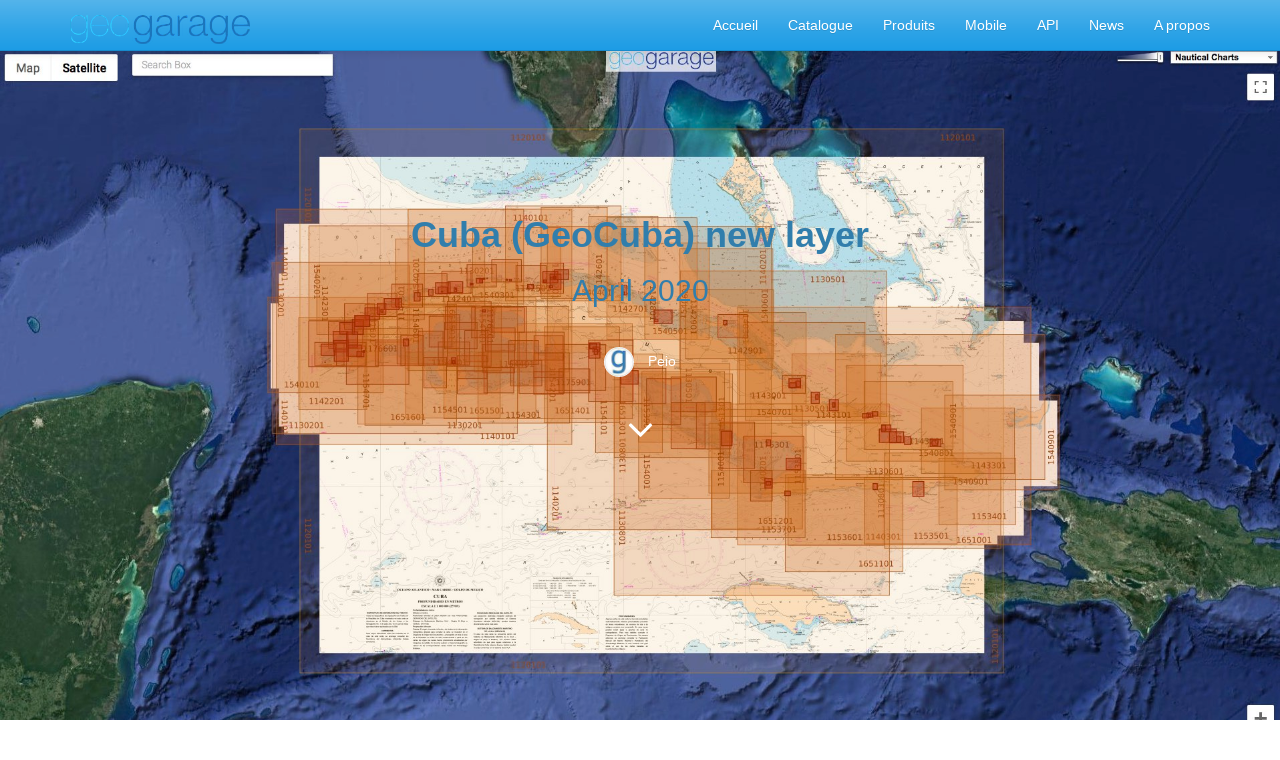

--- FILE ---
content_type: text/html; charset=utf-8
request_url: https://web.geogarage.com/fr_FR/blog/news-1/post/cuba-geocuba-new-layer-338
body_size: 8400
content:

  
    <!DOCTYPE html>
    <html lang="fr-FR" data-website-id="1" data-translatable="1" data-oe-company-name="Magic Instinct Software">
        <head>
            <meta charset="utf-8"/>
            
                
            
            
                
            
            
                
            

            <meta name="viewport" content="initial-scale=1"/>
            <meta name="description"/>
            <meta name="keywords"/>
            <meta name="generator" content="Odoo"/>
            <title>Cuba (GeoCuba) new layer | GeoGarage</title>

            
            
                
                    <link rel="alternate" hreflang="en" href="http://web.geogarage.com/blog/news-1/post/cuba-geocuba-new-layer-338"/>
                
                    <link rel="alternate" hreflang="fr" href="http://web.geogarage.com/fr_FR/blog/news-1/post/cuba-geocuba-new-layer-338"/>
                
            

            
            <link href="/web/css/web.assets_common/033c625" rel="stylesheet"/>
            
            <link href="/web/css/website.assets_frontend/255bbed" rel="stylesheet"/>

            
        </head>
        <body>
            <div id="wrapwrap">
                <header>
                    <div class="navbar navbar-default navbar-static-top">
                        <div class="container">
                            <div class="navbar-header">
                                <button type="button" class="navbar-toggle" data-toggle="collapse" data-target=".navbar-top-collapse">
                                    <span class="sr-only">Toggle navigation</span>
                                    <span class="icon-bar"></span>
                                    <span class="icon-bar"></span>
                                    <span class="icon-bar"></span>
                                </button>
                                <a href="/fr_FR/" class="navbar-brand logo">
            <img src="/logo.png" alt="Logo of Magic Instinct Software" title="Magic Instinct Software"/>
        </a>
    </div>
                            <div class="collapse navbar-collapse navbar-top-collapse">
                                <ul class="nav navbar-nav navbar-right" id="top_menu">
                                    
                                        
    <li>
        <a href="/fr_FR/">
            <span>Accueil</span>
        </a>
    </li>
    

                                    
                                        
    <li>
        <a href="/fr_FR/page/catalog">
            <span>Catalogue</span>
        </a>
    </li>
    

                                    
                                        
    <li>
        <a href="/fr_FR/page/markets">
            <span>Produits</span>
        </a>
    </li>
    

                                    
                                        
    <li>
        <a href="/fr_FR/page/weather4d">
            <span>Mobile</span>
        </a>
    </li>
    

                                    
                                        
    <li>
        <a href="/fr_FR/page/website.support">
            <span>API</span>
        </a>
    </li>
    

                                    
                                        
    <li>
        <a href="/fr_FR/blog/1">
            <span>News</span>
        </a>
    </li>
    

                                    
                                        
    <li>
        <a href="/fr_FR/page/about-us">
            <span>A propos</span>
        </a>
    </li>
    

                                    
                                    
                                    
                                </ul>
                            </div>
                        </div>
                    </div>
                </header>
                <main>
                    
        <div id="wrap" class="js_blog website_blog">
            

    <div class="cover js_fullheight" id="title" style="background-image: url(https://geogarage.com/website/image/ir.attachment/13719_2e35b00/datas)">
        <div class="container">
          <div class="container text-right mt16">
            <div class="btn-group css_non_editable_mode_hidden">
                <a id="change_cover" class="btn btn-primary">
                    Modifier le bloc de couverture
                </a>
                <a id="clear_cover" class="btn btn-danger">
                    <span class="fa fa-times"></span>
                </a>
            </div>
            <div class="cover-storage oe_hidden"></div>
            
    
          </div>
        </div>
        <div class="blog_title">
            <h1 id="blog_post_name" data-blog-id="338">Cuba (GeoCuba) new layer</h1>
            <h2>April 2020</h2>
            <p class="post-meta text-muted text-center" name="blog_post_data"></p>
            
    <div>
                <span><img class="img img-responsive img-circle" src="/website/image/blog.post/338_ed7ad5b/author_avatar" style="width: 30px; margin-right: 10px; display:inline"/></span>
                <span style="display: inline-block;">
    <address class="mb0" itemscope="itemscope" itemtype="http://schema.org/Organization">
        <div>
            <span itemprop="name">Peio</span>
            
        </div>
        <div itemprop="address" itemscope="itemscope" itemtype="http://schema.org/PostalAddress">
            
            
            
            
            
            
            
        </div>
    </address>
</span>
            </div>
            <div id="blog_angle_down">
                <strong><a href="#blog_content" class="fa fa-angle-down fa-3x fa-inverse mt32"></a></strong>
            </div>
        </div>
    </div>

    <div id="blog_content" class="mt32"><section class="mt16 mb16">
<div class="container">
<div class="row">
<div class="col-md-12 mt16 mb64">
<p><strong></strong></p>

<p data-chatter-id="counter_43340/section/div/div/div"><strong>187 new raster charts (193 including insets)&#160;</strong>&#160;are available in the GeoGarage platform for the island of Cuba, based on original nautical chart material from&#160;<a href="https://www.https://www.geocuba.cu/" target="_blank">GeoCuba</a>&#160;&#160;:</p>

<div>
<div>
<div>11201<span style="white-space: pre;"> </span>&#160; &#160;<span style="white-space: pre;"> </span>Cuba<span style="white-space: pre;"> </span>&#160; &#160;<span style="white-space: pre;"> </span>1000 000</div>

<div>11302 (INT 4166)<span style="white-space: pre;"> </span>&#160; &#160;<span style="white-space: pre;"> </span>Regi&#243;n Occidental de Cuba<span style="white-space: pre;"> </span>&#160; &#160;<span style="white-space: pre;"> </span>400 000</div>

<div>11305 (INT 4154)<span style="white-space: pre;"> </span>&#160; &#160;<span style="white-space: pre;"> </span>Canal Viejo de Bahama<span style="white-space: pre;"> </span>&#160; &#160;<span style="white-space: pre;"> </span>300 000</div>

<div>11306 (INT4158)<span style="white-space: pre;"> </span>&#160; &#160;<span style="white-space: pre;"> </span>De la Bah&#237;a de Gibara a Punta de Mais&#237; (Incluyendo Great Inagua Island)<span style="white-space: pre;"> </span>&#160; &#160;<span style="white-space: pre;"> </span>300 000</div>

<div>11308 (INT 4170)<span style="white-space: pre;"> </span>&#160; &#160;<span style="white-space: pre;"> </span>De Cuba a Jamaica. Estrecho de Col&#243;n.&#160;<span style="white-space: pre;"> </span>&#160; &#160;<span style="white-space: pre;"> </span>400 000</div>

<div>11401<span style="white-space: pre;"> </span>&#160; &#160;<span style="white-space: pre;"> </span>Parte Occidental de Cuba<span style="white-space: pre;"> </span>&#160; &#160;<span style="white-space: pre;"> </span>500 000</div>

<div>11402<span style="white-space: pre;"> </span>&#160; &#160;<span style="white-space: pre;"> </span>Parte Central de Cuba<span style="white-space: pre;"> </span>&#160; &#160;<span style="white-space: pre;"> </span>500 000</div>

<div>11403<span style="white-space: pre;"> </span>&#160; &#160;<span style="white-space: pre;"> </span>Parte Oriental de Cuba<span style="white-space: pre;"> </span>&#160; &#160;<span style="white-space: pre;"> </span>500 000</div>

<div>11422<span style="white-space: pre;"> </span>&#160; &#160;<span style="white-space: pre;"> </span>De Cabo Corrientes a Cayos de Buenavista (incluyendo el Golfo de Guanahacabibes)<span style="white-space: pre;"> </span>&#160; &#160;<span style="white-space: pre;"> </span>150 000</div>

<div>11423<span style="white-space: pre;"> </span>&#160; &#160;<span style="white-space: pre;"> </span>De Cayos de Buenavista a Cayo Arenas&#160;<span style="white-space: pre;"> </span>&#160; &#160;<span style="white-space: pre;"> </span>150 000</div>

<div>11424<span style="white-space: pre;"> </span>&#160; &#160;<span style="white-space: pre;"> </span>De Cayo Arenas a la Bah&#237;a de La Habana<span style="white-space: pre;"> </span>&#160; &#160;<span style="white-space: pre;"> </span>150 000</div>

<div>11425<span style="white-space: pre;"> </span>&#160; &#160;<span style="white-space: pre;"> </span>De la Bahia de La Habana a la Bahia&#160; de C&#225;rdenas<span style="white-space: pre;"> </span>&#160; &#160;<span style="white-space: pre;"> </span>150 000</div>

<div>11426<span style="white-space: pre;"> </span>&#160; &#160;<span style="white-space: pre;"> </span>De la Bah&#237;a de C&#225;rdenas a Cayo Bah&#237;a de C&#225;diz<span style="white-space: pre;"> </span>&#160; &#160;<span style="white-space: pre;"> </span>150 000</div>

<div>11427<span style="white-space: pre;"> </span>&#160; &#160;<span style="white-space: pre;"> </span>De Cayo Bah&#237;a de C&#225;diz a Cayo Fragoso<span style="white-space: pre;"> </span>&#160; &#160;<span style="white-space: pre;"> </span>150 000</div>

<div>11428<span style="white-space: pre;"> </span>&#160; &#160;<span style="white-space: pre;"> </span>De Cayo Fragoso a Cayo Guillermo<span style="white-space: pre;"> </span>&#160; &#160;<span style="white-space: pre;"> </span>150 000</div>

<div>11429<span style="white-space: pre;"> </span>&#160; &#160;<span style="white-space: pre;"> </span>De Cayer&#237;a Los Caimanes a Cayo Confites&#160;<span style="white-space: pre;"> </span>&#160; &#160;<span style="white-space: pre;"> </span>150 000</div>

<div>11430<span style="white-space: pre;"> </span>&#160; &#160;<span style="white-space: pre;"> </span>De Cayo Cruz a la Bah&#237;a de Nuevitas<span style="white-space: pre;"> </span>&#160; &#160;<span style="white-space: pre;"> </span>150 000</div>

<div>11431<span style="white-space: pre;"> </span>&#160; &#160;<span style="white-space: pre;"> </span>De la Bah&#237;a de Nuevitas a la Bah&#237;a de Naranjo<span style="white-space: pre;"> </span>&#160; &#160;<span style="white-space: pre;"> </span>150 000</div>

<div>11432<span style="white-space: pre;"> </span>&#160; &#160;<span style="white-space: pre;"> </span>De la Bah&#237;a de Vita a Bah&#237;a Cayo Moa<span style="white-space: pre;"> </span>&#160; &#160;<span style="white-space: pre;"> </span>150 000</div>

<div>11433<span style="white-space: pre;"> </span>&#160; &#160;<span style="white-space: pre;"> </span>De Bah&#237;a Cayo Moa a Mais&#237;<span style="white-space: pre;"> </span>&#160; &#160;<span style="white-space: pre;"> </span>150 000</div>

<div>11534<span style="white-space: pre;"> </span>&#160; &#160;<span style="white-space: pre;"> </span>De Mais&#237; a Punta Im&#237;as. Paso de los Vientos<span style="white-space: pre;"> </span>&#160; &#160;<span style="white-space: pre;"> </span>150 000</div>

<div>11535<span style="white-space: pre;"> </span>&#160; &#160;<span style="white-space: pre;"> </span>De Punta Im&#237;as a la Bah&#237;a de Santiago de Cuba<span style="white-space: pre;"> </span>&#160; &#160;<span style="white-space: pre;"> </span>150 000</div>

<div>11536<span style="white-space: pre;"> </span>&#160; &#160;<span style="white-space: pre;"> </span>De la Bahia de Santiago de Cuba a la Ensenada Marea del Portillo<span style="white-space: pre;"> </span>&#160; &#160;<span style="white-space: pre;"> </span>150 000</div>

<div>11537<span style="white-space: pre;"> </span>&#160; &#160;<span style="white-space: pre;"> </span>De la Ensenada Marea del Portillo al Canal de Madrona<span style="white-space: pre;"> </span>&#160; &#160;<span style="white-space: pre;"> </span>150 000</div>

<div>11538<span style="white-space: pre;"> </span>&#160; &#160;<span style="white-space: pre;"> </span>Del Canal de Madrona al Canal del Ping&#252;e<span style="white-space: pre;"> </span>&#160; &#160;<span style="white-space: pre;"> </span>150 000</div>

<div>11539<span style="white-space: pre;"> </span>&#160; &#160;<span style="white-space: pre;"> </span>Del Canal del Ping&#252;e a Tunas de Zaza<span style="white-space: pre;"> </span>&#160; &#160;<span style="white-space: pre;"> </span>150 000</div>

<div>11540<span style="white-space: pre;"> </span>&#160; &#160;<span style="white-space: pre;"> </span>De Punta Cabeza del Este a Cayo Anclitas<span style="white-space: pre;"> </span>&#160; &#160;<span style="white-space: pre;"> </span>150 000</div>

<div>11541<span style="white-space: pre;"> </span>&#160; &#160;<span style="white-space: pre;"> </span>De Cayo Bret&#243;n a Punta San Juan<span style="white-space: pre;"> </span>&#160; &#160;<span style="white-space: pre;"> </span>150 000</div>

<div>11542<span style="white-space: pre;"> </span>&#160; &#160;<span style="white-space: pre;"> </span>De Yaguanabo a Bah&#237;a de Cochinos<span style="white-space: pre;"> </span>&#160; &#160;<span style="white-space: pre;"> </span>150 000</div>

<div>11543<span style="white-space: pre;"> </span>&#160; &#160;<span style="white-space: pre;"> </span>De Cayo Guano del Este a Cayo Avalos<span style="white-space: pre;"> </span>&#160; &#160;<span style="white-space: pre;"> </span>150 000</div>

<div>11544<span style="white-space: pre;"> </span>&#160; &#160;<span style="white-space: pre;"> </span>De la Bah&#237;a de Cochinos al Surgidero de Bataban&#243;<span style="white-space: pre;"> </span>&#160; &#160;<span style="white-space: pre;"> </span>150 000</div>

<div>11545<span style="white-space: pre;"> </span>&#160; &#160;<span style="white-space: pre;"> </span>De Cayo Avalos a los Cayos de San Felipe (incluyendo Isla de la Juventud)<span style="white-space: pre;"> </span>&#160; &#160;<span style="white-space: pre;"> </span>150 000</div>

<div>11546<span style="white-space: pre;"> </span>&#160; &#160;<span style="white-space: pre;"> </span>Golfo de Bataban&#243;<span style="white-space: pre;"> </span>&#160; &#160;<span style="white-space: pre;"> </span>150 000</div>

<div>11547<span style="white-space: pre;"> </span>&#160; &#160;<span style="white-space: pre;"> </span>De Cayos de San Felipe a Cabo Franc&#233;s<span style="white-space: pre;"> </span>&#160; &#160;<span style="white-space: pre;"> </span>150 000</div>

<div>11648<span style="white-space: pre;"> </span>&#160; &#160;<span style="white-space: pre;"> </span>Golfo de Guanahacabibes<span style="white-space: pre;"> </span>&#160; &#160;<span style="white-space: pre;"> </span>100 000</div>

<div>11745<span style="white-space: pre;"> </span>&#160; &#160;<span style="white-space: pre;"> </span>De Cabo Cruz al Puerto de Niquero (incluyendo el Canal de Madrona)<span style="white-space: pre;"> </span>&#160; &#160;<span style="white-space: pre;"> </span>50 000</div>

<div>11760<span style="white-space: pre;"> </span>&#160; &#160;<span style="white-space: pre;"> </span>De la Bah&#237;a de Cochinos a Cayos Los Ballenatos<span style="white-space: pre;"> </span>&#160; &#160;<span style="white-space: pre;"> </span>100 000</div>

<div>11764<span style="white-space: pre;"> </span>&#160; &#160;<span style="white-space: pre;"> </span>De Surgidero de Bataban&#243; a Nueva Gerona<span style="white-space: pre;"> </span>&#160; &#160;<span style="white-space: pre;"> </span>100 000</div>

<div>11767<span style="white-space: pre;"> </span>&#160; &#160;<span style="white-space: pre;"> </span>De Cabo Corrientes al Embarcadero La Fe<span style="white-space: pre;"> </span>&#160; &#160;<span style="white-space: pre;"> </span>100 000</div>

<div>11726<span style="white-space: pre;"> </span>&#160; &#160;<span style="white-space: pre;"> </span>De Cayo Media Luna a Cayos Orihuelas&#160;<span style="white-space: pre;"> </span>&#160; &#160;<span style="white-space: pre;"> </span>75 000</div>

<div>11727<span style="white-space: pre;"> </span>&#160; &#160;<span style="white-space: pre;"> </span>De Canal Rancho Viejo a Cayo Santa Mar&#237;a<span style="white-space: pre;"> </span>&#160; &#160;<span style="white-space: pre;"> </span>75 000</div>

<div>11728<span style="white-space: pre;"> </span>&#160; &#160;<span style="white-space: pre;"> </span>De Cayo Cachiboca al Canal de Piedras<span style="white-space: pre;"> </span>&#160; &#160;<span style="white-space: pre;"> </span>75 000</div>

<div>11729<span style="white-space: pre;"> </span>&#160; &#160;<span style="white-space: pre;"> </span>De Cayo Santa Mar&#237;a a J&#250;caro<span style="white-space: pre;"> </span>&#160; &#160;<span style="white-space: pre;"> </span>75 000</div>

<div>11730<span style="white-space: pre;"> </span>&#160; &#160;<span style="white-space: pre;"> </span>Del Canal Boca Grande a Cayo Blanco de Zaza<span style="white-space: pre;"> </span>&#160; &#160;<span style="white-space: pre;"> </span>75 000</div>

<div>11731<span style="white-space: pre;"> </span>&#160; &#160;<span style="white-space: pre;"> </span>Del Canal de Manat&#237; al Puerto de Casilda<span style="white-space: pre;"> </span>&#160; &#160;<span style="white-space: pre;"> </span>75 000</div>

<div>11601<span style="white-space: pre;"> </span>&#160; &#160;<span style="white-space: pre;"> </span>De Cabo de San Antonio a Punta Carabela<span style="white-space: pre;"> </span>&#160; &#160;<span style="white-space: pre;"> </span>50 000</div>

<div>11602<span style="white-space: pre;"> </span>&#160; &#160;<span style="white-space: pre;"> </span>Bah&#237;a de Guadiana y sus Accesos<span style="white-space: pre;"> </span>&#160; &#160;<span style="white-space: pre;"> </span>50 000</div>

<div>11603<span style="white-space: pre;"> </span>&#160; &#160;<span style="white-space: pre;"> </span>Banco Sancho Pardo y Accesos al Puerto Los Arroyos<span style="white-space: pre;"> </span>&#160; &#160;<span style="white-space: pre;"> </span>50 000</div>

<div>11604<span style="white-space: pre;"> </span>&#160; &#160;<span style="white-space: pre;"> </span>De Quebrado de Buenavista a Punta Alonso de Rojas<span style="white-space: pre;"> </span>&#160; &#160;<span style="white-space: pre;"> </span>50 000</div>

<div>11605<span style="white-space: pre;"> </span>&#160; &#160;<span style="white-space: pre;"> </span>De Punta Alonso de Rojas a Cayo In&#233;s de Soto<span style="white-space: pre;"> </span>&#160; &#160;<span style="white-space: pre;"> </span>50 000</div>

<div>11606<span style="white-space: pre;"> </span>&#160; &#160;<span style="white-space: pre;"> </span>De Cayo In&#233;s de Soto a Cayo Morrillo<span style="white-space: pre;"> </span>&#160; &#160;<span style="white-space: pre;"> </span>50 000</div>

<div>11607<span style="white-space: pre;"> </span>&#160; &#160;<span style="white-space: pre;"> </span>De Cayo Morrillo a Punta de Moruro<span style="white-space: pre;"> </span>&#160; &#160;<span style="white-space: pre;"> </span>50 000</div>

<div>11608<span style="white-space: pre;"> </span>&#160; &#160;<span style="white-space: pre;"> </span>De Punta de Moruro a Playa Santa F&#233;<span style="white-space: pre;"> </span>&#160; &#160;<span style="white-space: pre;"> </span>50 000</div>

<div>11609<span style="white-space: pre;"> </span>&#160; &#160;<span style="white-space: pre;"> </span>De Playa Santa Fe a Playa Guanabo<span style="white-space: pre;"> </span>&#160; &#160;<span style="white-space: pre;"> </span>50 000</div>

<div>11610<span style="white-space: pre;"> </span>&#160; &#160;<span style="white-space: pre;"> </span>De Playa Guanabo a Ensenada Puerto Escondido<span style="white-space: pre;"> </span>&#160; &#160;<span style="white-space: pre;"> </span>50 000</div>

<div>11611<span style="white-space: pre;"> </span>&#160; &#160;<span style="white-space: pre;"> </span>De Ensenada Puerto Escondido a Playa Kawama<span style="white-space: pre;"> </span>&#160; &#160;<span style="white-space: pre;"> </span>50 000</div>

<div>11612<span style="white-space: pre;"> </span>&#160; &#160;<span style="white-space: pre;"> </span>Bah&#237;a de C&#225;rdenas y sus Accesos<span style="white-space: pre;"> </span>&#160; &#160;<span style="white-space: pre;"> </span>50 000</div>

<div>11769<span style="white-space: pre;"> </span>&#160; &#160;<span style="white-space: pre;"> </span>De Punta de Crist&#243;bal a Punta Gorda<span style="white-space: pre;"> </span>&#160; &#160;<span style="white-space: pre;"> </span>50 000</div>

<div>11770<span style="white-space: pre;"> </span>&#160; &#160;<span style="white-space: pre;"> </span>Ensenada de La Broa<span style="white-space: pre;"> </span>&#160; &#160;<span style="white-space: pre;"> </span>50 000</div>

<div>11771<span style="white-space: pre;"> </span>&#160; &#160;<span style="white-space: pre;"> </span>De Punta Gorda al Surgidero de Bataban&#243;<span style="white-space: pre;"> </span>&#160; &#160;<span style="white-space: pre;"> </span>50 000</div>

<div>11772<span style="white-space: pre;"> </span>&#160; &#160;<span style="white-space: pre;"> </span>De Playa del Caj&#237;o a Punta La Capitana<span style="white-space: pre;"> </span>&#160; &#160;<span style="white-space: pre;"> </span>50 000</div>

<div>11773<span style="white-space: pre;"> </span>&#160; &#160;<span style="white-space: pre;"> </span>De Cayo Hambre a Cayo Flamenco<span style="white-space: pre;"> </span>&#160; &#160;<span style="white-space: pre;"> </span>50 000</div>

<div>11774<span style="white-space: pre;"> </span>&#160; &#160;<span style="white-space: pre;"> </span>De Punta La Capitana a Punta Media Casa (incluyendo el Bajo de La Pipa)<span style="white-space: pre;"> </span>&#160; &#160;<span style="white-space: pre;"> </span>50 000</div>

<div>11775<span style="white-space: pre;"> </span>&#160; &#160;<span style="white-space: pre;"> </span>De Punta de Los Barcos a Punta Gaspar<span style="white-space: pre;"> </span>&#160; &#160;<span style="white-space: pre;"> </span>50 000</div>

<div>11776<span style="white-space: pre;"> </span>&#160; &#160;<span style="white-space: pre;"> </span>Accesos al Puerto de La Coloma (incluyendo los Cayos de San Felipe)<span style="white-space: pre;"> </span>&#160; &#160;<span style="white-space: pre;"> </span>50 000</div>

<div>11777<span style="white-space: pre;"> </span>&#160; &#160;<span style="white-space: pre;"> </span>Ensenada de Cort&#233;s<span style="white-space: pre;"> </span>&#160; &#160;<span style="white-space: pre;"> </span>50 000</div>

<div>11778<span style="white-space: pre;"> </span>&#160; &#160;<span style="white-space: pre;"> </span>De Cayo Ernest Thaelmann a Punta de Crist&#243;bal<span style="white-space: pre;"> </span>&#160; &#160;<span style="white-space: pre;"> </span>50 000</div>

<div>11779<span style="white-space: pre;"> </span>&#160; &#160;<span style="white-space: pre;"> </span>Bah&#237;a de Cochinos&#160; y sus Accesos<span style="white-space: pre;"> </span>&#160; &#160;<span style="white-space: pre;"> </span>50 000</div>

<div>11780<span style="white-space: pre;"> </span>&#160; &#160;<span style="white-space: pre;"> </span>De Cayo Piedras a Punta de Este<span style="white-space: pre;"> </span>&#160; &#160;<span style="white-space: pre;"> </span>50 000</div>

<div>11781<span style="white-space: pre;"> </span>&#160; &#160;<span style="white-space: pre;"> </span>Del Banco Jagua a Cayo Guano del Este<span style="white-space: pre;"> </span>&#160; &#160;<span style="white-space: pre;"> </span>50 000</div>

<div>11782<span style="white-space: pre;"> </span>&#160; &#160;<span style="white-space: pre;"> </span>De Cayo Guano del Este a Cayo Largo<span style="white-space: pre;"> </span>&#160; &#160;<span style="white-space: pre;"> </span>50 000</div>

<div>11783<span style="white-space: pre;"> </span>&#160; &#160;<span style="white-space: pre;"> </span>De Cayo Largo a Cayo Rosarito<span style="white-space: pre;"> </span>&#160; &#160;<span style="white-space: pre;"> </span>50 000</div>

<div>11784<span style="white-space: pre;"> </span>&#160; &#160;<span style="white-space: pre;"> </span>De Cayo del Rosario a Cayos Aguardiente<span style="white-space: pre;"> </span>&#160; &#160;<span style="white-space: pre;"> </span>50 000</div>

<div>11785<span style="white-space: pre;"> </span>&#160; &#160;<span style="white-space: pre;"> </span>De Cayo Campos a Punta del Potrero<span style="white-space: pre;"> </span>&#160; &#160;<span style="white-space: pre;"> </span>50 000</div>

<div>11786<span style="white-space: pre;"> </span>&#160; &#160;<span style="white-space: pre;"> </span>De Cayos Bocas de Alonso a Cayo Grande<span style="white-space: pre;"> </span>&#160; &#160;<span style="white-space: pre;"> </span>50 000</div>

<div>11787<span style="white-space: pre;"> </span>&#160; &#160;<span style="white-space: pre;"> </span>Parte Oriental del Golfo de Bataban&#243; (al Oeste del Banco de los Jardines y Jardinillos)<span style="white-space: pre;"> </span>&#160; &#160;<span style="white-space: pre;"> </span>50 000</div>

<div>11788<span style="white-space: pre;"> </span>&#160; &#160;<span style="white-space: pre;"> </span>Parte Central del Golfo de Bataban&#243;<span style="white-space: pre;"> </span>&#160; &#160;<span style="white-space: pre;"> </span>50 000</div>

<div>11789<span style="white-space: pre;"> </span>&#160; &#160;<span style="white-space: pre;"> </span>Accesos al Puerto de Nueva Gerona<span style="white-space: pre;"> </span>&#160; &#160;<span style="white-space: pre;"> </span>50 000</div>

<div>11790<span style="white-space: pre;"> </span>&#160; &#160;<span style="white-space: pre;"> </span>De Ensenada de la Siguanea a Punta de los Barcos<span style="white-space: pre;"> </span>&#160; &#160;<span style="white-space: pre;"> </span>50 000</div>

<div>11801<span style="white-space: pre;"> </span>&#160; &#160;<span style="white-space: pre;"> </span>Base N&#225;utica Gaviota Cabo de San Antonio<span style="white-space: pre;"> </span>&#160; &#160;<span style="white-space: pre;"> </span>1 000</div>

<div>11803<span style="white-space: pre;"> </span>&#160; &#160;<span style="white-space: pre;"> </span>De Cabo de San Antonio a Punta Gorda de Palma Sola<span style="white-space: pre;"> </span>&#160; &#160;<span style="white-space: pre;"> </span>25 000</div>

<div>11804<span style="white-space: pre;"> </span>&#160; &#160;<span style="white-space: pre;"> </span>De Punta Gorda de Palma Sola a Punta La Majagua<span style="white-space: pre;"> </span>&#160; &#160;<span style="white-space: pre;"> </span>25 000</div>

<div>11805<span style="white-space: pre;"> </span>&#160; &#160;<span style="white-space: pre;"> </span>Bah&#237;a de Guadiana<span style="white-space: pre;"> </span>&#160; &#160;<span style="white-space: pre;"> </span>25 000</div>

<div>11806<span style="white-space: pre;"> </span>&#160; &#160;<span style="white-space: pre;"> </span>Pasa Balandra<span style="white-space: pre;"> </span>&#160; &#160;<span style="white-space: pre;"> </span>25 000</div>

<div>11807<span style="white-space: pre;"> </span>&#160; &#160;<span style="white-space: pre;"> </span>Parte Central del Golfo de Guanahacabibes<span style="white-space: pre;"> </span>&#160; &#160;<span style="white-space: pre;"> </span>25 000</div>

<div>11808<span style="white-space: pre;"> </span>&#160; &#160;<span style="white-space: pre;"> </span>Bah&#237;a de Guadiana y Ensenada La F&#233;<span style="white-space: pre;"> </span>&#160; &#160;<span style="white-space: pre;"> </span>10 000</div>

<div>11809<span style="white-space: pre;"> </span>&#160; &#160;<span style="white-space: pre;"> </span>De Ensenada de Abalos (San Francisco) a Punta Ingleses<span style="white-space: pre;"> </span>&#160; &#160;<span style="white-space: pre;"> </span>25 000</div>

<div>11810<span style="white-space: pre;"> </span>&#160; &#160;<span style="white-space: pre;"> </span>Del Cabezo de Francisco Padre a Pasa Zorrita<span style="white-space: pre;"> </span>&#160; &#160;<span style="white-space: pre;"> </span>25 000</div>

<div>11811<span style="white-space: pre;"> </span>&#160; &#160;<span style="white-space: pre;"> </span>De Pasa Buenavista de Afuera a Cayo Rapado Grande<span style="white-space: pre;"> </span>&#160; &#160;<span style="white-space: pre;"> </span>25 000</div>

<div>11812<span style="white-space: pre;"> </span>&#160; &#160;<span style="white-space: pre;"> </span>De Pasa Zorrita a Quebrado de Buenavista<span style="white-space: pre;"> </span>&#160; &#160;<span style="white-space: pre;"> </span>25 000</div>

<div>11813<span style="white-space: pre;"> </span>&#160; &#160;<span style="white-space: pre;"> </span>De Pasa La Vinagrera a Punta Tabaco<span style="white-space: pre;"> </span>&#160; &#160;<span style="white-space: pre;"> </span>25 000</div>

<div>11814<span style="white-space: pre;"> </span>&#160; &#160;<span style="white-space: pre;"> </span>De Punta Tabaco a Cayo Jut&#237;as<span style="white-space: pre;"> </span>&#160; &#160;<span style="white-space: pre;"> </span>25 000</div>

<div>11815<span style="white-space: pre;"> </span>&#160; &#160;<span style="white-space: pre;"> </span>Embarcadero de Santa Luc&#237;a&#160;<span style="white-space: pre;"> </span>&#160; &#160;<span style="white-space: pre;"> </span>5 000</div>

<div>11816<span style="white-space: pre;"> </span>&#160; &#160;<span style="white-space: pre;"> </span>Bah&#237;a Santa Luc&#237;a<span style="white-space: pre;"> </span>&#160; &#160;<span style="white-space: pre;"> </span>20 000</div>

<div>11817<span style="white-space: pre;"> </span>&#160; &#160;<span style="white-space: pre;"> </span>De Cayo Los Cayuelos del Tingo a Punta Lavandera<span style="white-space: pre;"> </span>&#160; &#160;<span style="white-space: pre;"> </span>25 000</div>

<div>11818<span style="white-space: pre;"> </span>&#160; &#160;<span style="white-space: pre;"> </span>Puerto Esperanza y sus Accesos<span style="white-space: pre;"> </span>&#160; &#160;<span style="white-space: pre;"> </span>15 000</div>

<div>11819<span style="white-space: pre;"> </span>&#160; &#160;<span style="white-space: pre;"> </span>Ensenada La Mulata y sus Accesos&#160;<span style="white-space: pre;"> </span>&#160; &#160;<span style="white-space: pre;"> </span>15 000</div>

<div>11820<span style="white-space: pre;"> </span>&#160; &#160;<span style="white-space: pre;"> </span>Bah&#237;a Honda<span style="white-space: pre;"> </span>&#160; &#160;<span style="white-space: pre;"> </span>10 000</div>

<div>11821<span style="white-space: pre;"> </span>&#160; &#160;<span style="white-space: pre;"> </span>Bah&#237;a de Caba&#241;as<span style="white-space: pre;"> </span>&#160; &#160;<span style="white-space: pre;"> </span>15 000</div>

<div><span style="white-space: pre;"> </span>&#160; &#160;<span style="white-space: pre;"> </span>Punta Julia<span style="white-space: pre;"> </span>&#160; &#160;<span style="white-space: pre;"> </span>5 000</div>

<div><span style="white-space: pre;"> </span>&#160; &#160;<span style="white-space: pre;"> </span>Punta Vianda<span style="white-space: pre;"> </span>&#160; &#160;<span style="white-space: pre;"> </span>5 000</div>

<div>11822<span style="white-space: pre;"> </span>&#160; &#160;<span style="white-space: pre;"> </span>Accesos a la Bah&#237;a de Caba&#241;as<span style="white-space: pre;"> </span>&#160; &#160;<span style="white-space: pre;"> </span>25 000</div>

<div>11823<span style="white-space: pre;"> </span>&#160; &#160;<span style="white-space: pre;"> </span>Accesos a la Bah&#237;a del Mariel<span style="white-space: pre;"> </span>&#160; &#160;<span style="white-space: pre;"> </span>25 000</div>

<div>11824<span style="white-space: pre;"> </span>&#160; &#160;<span style="white-space: pre;"> </span>Canal de entrada a la Bah&#237;a del Mariel<span style="white-space: pre;"> </span>&#160; &#160;<span style="white-space: pre;"> </span>2 500</div>

<div>11825<span style="white-space: pre;"> </span>&#160; &#160;<span style="white-space: pre;"> </span>Bah&#237;a del Mariel<span style="white-space: pre;"> </span>&#160; &#160;<span style="white-space: pre;"> </span>5 000</div>

<div>11826<span style="white-space: pre;"> </span>&#160; &#160;<span style="white-space: pre;"> </span>Atraques de Marlin Marina Hemingway<span style="white-space: pre;"> </span>&#160; &#160;<span style="white-space: pre;"> </span>2 000</div>

<div>11827<span style="white-space: pre;"> </span>&#160; &#160;<span style="white-space: pre;"> </span>Marina Hemingway y sus Accesos<span style="white-space: pre;"> </span>&#160; &#160;<span style="white-space: pre;"> </span>5 000</div>

<div>11829<span style="white-space: pre;"> </span>&#160; &#160;<span style="white-space: pre;"> </span>Puerto de La Habana<span style="white-space: pre;"> </span>&#160; &#160;<span style="white-space: pre;"> </span>5 000</div>

<div>11830<span style="white-space: pre;"> </span>&#160; &#160;<span style="white-space: pre;"> </span>Bah&#237;a de La Habana y sus accesos<span style="white-space: pre;"> </span>&#160; &#160;<span style="white-space: pre;"> </span>10 000</div>

<div>11835<span style="white-space: pre;"> </span>&#160; &#160;<span style="white-space: pre;"> </span>Bah&#237;a de Matanzas<span style="white-space: pre;"> </span>&#160; &#160;<span style="white-space: pre;"> </span>10 000</div>

<div>11836<span style="white-space: pre;"> </span>&#160; &#160;<span style="white-space: pre;"> </span>Atraques de Marina Gaviota Varadero<span style="white-space: pre;"> </span>&#160; &#160;<span style="white-space: pre;"> </span>2 000</div>

<div>11837<span style="white-space: pre;"> </span>&#160; &#160;<span style="white-space: pre;"> </span>Pen&#237;nsula de Hicacos<span style="white-space: pre;"> </span>&#160; &#160;<span style="white-space: pre;"> </span>25 000</div>

<div>11838<span style="white-space: pre;"> </span>&#160; &#160;<span style="white-space: pre;"> </span>Marlin Marina D&#225;rsena de Varadero<span style="white-space: pre;"> </span>&#160; &#160;<span style="white-space: pre;"> </span>5 000</div>

<div>11839<span style="white-space: pre;"> </span>&#160; &#160;<span style="white-space: pre;"> </span>Canal de Chapel&#237;n<span style="white-space: pre;"> </span>&#160; &#160;<span style="white-space: pre;"> </span>5 000</div>

<div>11840<span style="white-space: pre;"> </span>&#160; &#160;<span style="white-space: pre;"> </span>Marina Gaviota Varadero<span style="white-space: pre;"> </span>&#160; &#160;<span style="white-space: pre;"> </span>5 000</div>

<div>11841<span style="white-space: pre;"> </span>&#160; &#160;<span style="white-space: pre;"> </span>Puerto de C&#225;rdenas<span style="white-space: pre;"> </span>&#160; &#160;<span style="white-space: pre;"> </span>5 000</div>

<div>11842<span style="white-space: pre;"> </span>&#160; &#160;<span style="white-space: pre;"> </span>Canal de entrada al Puerto de C&#225;rdenas<span style="white-space: pre;"> </span>&#160; &#160;<span style="white-space: pre;"> </span>25 000</div>

<div>11843<span style="white-space: pre;"> </span>&#160; &#160;<span style="white-space: pre;"> </span>De Pen&#237;nsula de Hicacos a Cayo Cruz del Padre<span style="white-space: pre;"> </span>&#160; &#160;<span style="white-space: pre;"> </span>25 000</div>

<div>11847<span style="white-space: pre;"> </span>&#160; &#160;<span style="white-space: pre;"> </span>Puerto La Isabela y sus accesos<span style="white-space: pre;"> </span>&#160; &#160;<span style="white-space: pre;"> </span></div>

<div><span style="white-space: pre;"> </span>&#160; &#160;<span style="white-space: pre;"> </span>Accesos al Puerto La Isabela<span style="white-space: pre;"> </span>&#160; &#160;<span style="white-space: pre;"> </span>25 000</div>

<div><span style="white-space: pre;"> </span>&#160; &#160;<span style="white-space: pre;"> </span>Puerto La Isabela<span style="white-space: pre;"> </span>&#160; &#160;<span style="white-space: pre;"> </span>10 000</div>

<div>11850<span style="white-space: pre;"> </span>&#160; &#160;<span style="white-space: pre;"> </span>Puerto de Caibari&#233;n y sus Accesos&#160;<span style="white-space: pre;"> </span>&#160; &#160;<span style="white-space: pre;"> </span>30 000</div>

<div>11851<span style="white-space: pre;"> </span>&#160; &#160;<span style="white-space: pre;"> </span>Puerto de Caibari&#233;n<span style="white-space: pre;"> </span>&#160; &#160;<span style="white-space: pre;"> </span>10 000</div>

<div>11854<span style="white-space: pre;"> </span>&#160; &#160;<span style="white-space: pre;"> </span>Atraque al Puerto de Casasa<span style="white-space: pre;"> </span>&#160; &#160;<span style="white-space: pre;"> </span>2 000</div>

<div>11855<span style="white-space: pre;"> </span>&#160; &#160;<span style="white-space: pre;"> </span>Puerto de Casasa<span style="white-space: pre;"> </span>&#160; &#160;<span style="white-space: pre;"> </span>10 000</div>

<div>11858<span style="white-space: pre;"> </span>&#160; &#160;<span style="white-space: pre;"> </span>Puerto de Nuevitas<span style="white-space: pre;"> </span>&#160; &#160;<span style="white-space: pre;"> </span>10 000</div>

<div>11859<span style="white-space: pre;"> </span>&#160; &#160;<span style="white-space: pre;"> </span>Canal de Entrada a la Bah&#237;a de Nuevitas<span style="white-space: pre;"> </span>&#160; &#160;<span style="white-space: pre;"> </span>10 000</div>

<div>11860<span style="white-space: pre;"> </span>&#160; &#160;<span style="white-space: pre;"> </span>Puerto de Nuevitas y sus accesos<span style="white-space: pre;"> </span>&#160; &#160;<span style="white-space: pre;"> </span>20 000</div>

<div>11861<span style="white-space: pre;"> </span>&#160; &#160;<span style="white-space: pre;"> </span>Bah&#237;a de Nuevitas y sus accsesos<span style="white-space: pre;"> </span>&#160; &#160;<span style="white-space: pre;"> </span>40 000</div>

<div>11863<span style="white-space: pre;"> </span>&#160; &#160;<span style="white-space: pre;"> </span>Bah&#237;a de Manat&#237; y sus accesos<span style="white-space: pre;"> </span>&#160; &#160;<span style="white-space: pre;"> </span>25 000</div>

<div><span style="white-space: pre;"> </span>&#160; &#160;<span style="white-space: pre;"> </span>Canal de Entrada a la Bah&#237;a de Manat&#237;<span style="white-space: pre;"> </span>&#160; &#160;<span style="white-space: pre;"> </span>10 000</div>

<div>11866<span style="white-space: pre;"> </span>&#160; &#160;<span style="white-space: pre;"> </span>Bah&#237;a de Puerto Padre y sus accesos<span style="white-space: pre;"> </span>&#160; &#160;<span style="white-space: pre;"> </span>25 000</div>

<div><span style="white-space: pre;"> </span>&#160; &#160;<span style="white-space: pre;"> </span>Canal de entrada a la Bah&#237;a de Puerto Padre<span style="white-space: pre;"> </span>&#160; &#160;<span style="white-space: pre;"> </span>10 000</div>

<div>11868<span style="white-space: pre;"> </span>&#160; &#160;<span style="white-space: pre;"> </span>Bah&#237;as de Jurur&#250;, Bariay y sus accesos<span style="white-space: pre;"> </span>&#160; &#160;<span style="white-space: pre;"> </span>10 000</div>

<div>11869<span style="white-space: pre;"> </span>&#160; &#160;<span style="white-space: pre;"> </span>Bah&#237;a de Vita y sus accesos<span style="white-space: pre;"> </span>&#160; &#160;<span style="white-space: pre;"> </span>10 000</div>

<div>15869<span style="white-space: pre;"> </span>&#160; &#160;<span style="white-space: pre;"> </span>Bah&#237;a de Vita&#160;<span style="white-space: pre;"> </span>&#160; &#160;<span style="white-space: pre;"> </span>5 000</div>

<div>11870<span style="white-space: pre;"> </span>&#160; &#160;<span style="white-space: pre;"> </span>Bah&#237;a de Naranjo y sus accesos<span style="white-space: pre;"> </span>&#160; &#160;<span style="white-space: pre;"> </span>10 000</div>

<div>11872<span style="white-space: pre;"> </span>&#160; &#160;<span style="white-space: pre;"> </span>Bah&#237;a de Banes&#160;<span style="white-space: pre;"> </span>&#160; &#160;<span style="white-space: pre;"> </span>10 000</div>

<div>11873<span style="white-space: pre;"> </span>&#160; &#160;<span style="white-space: pre;"> </span>Canal de entrada a la Bah&#237;a de Banes<span style="white-space: pre;"> </span>&#160; &#160;<span style="white-space: pre;"> </span>10 000</div>

<div>11874<span style="white-space: pre;"> </span>&#160; &#160;<span style="white-space: pre;"> </span>Bah&#237;a de Banes y sus accesos<span style="white-space: pre;"> </span>&#160; &#160;<span style="white-space: pre;"> </span>20 000</div>

<div>11878<span style="white-space: pre;"> </span>&#160; &#160;<span style="white-space: pre;"> </span>Bah&#237;a de Cabonico y parte oriental de la Bah&#237;a de Levisa&#160;<span style="white-space: pre;"> </span>&#160; &#160;<span style="white-space: pre;"> </span>10 000</div>

<div>11879<span style="white-space: pre;"> </span>&#160; &#160;<span style="white-space: pre;"> </span>Bah&#237;as de Levisa y Cabonico (Incluyendo la parte oriental de la Bah&#237;a de Nipe)<span style="white-space: pre;"> </span>&#160; &#160;<span style="white-space: pre;"> </span>25 000</div>

<div>11880<span style="white-space: pre;"> </span>&#160; &#160;<span style="white-space: pre;"> </span>Bah&#237;a de Nipe y sus accesos<span style="white-space: pre;"> </span>&#160; &#160;<span style="white-space: pre;"> </span>30 000</div>

<div>11881<span style="white-space: pre;"> </span>&#160; &#160;<span style="white-space: pre;"> </span>Bah&#237;a Sagua de T&#225;namo y sus accesos<span style="white-space: pre;"> </span>&#160; &#160;<span style="white-space: pre;"> </span>15 000</div>

<div>11885<span style="white-space: pre;"> </span>&#160; &#160;<span style="white-space: pre;"> </span>Bah&#237;a Cayo Moa<span style="white-space: pre;"> </span>&#160; &#160;<span style="white-space: pre;"> </span>10 000</div>

<div>11886<span style="white-space: pre;"> </span>&#160; &#160;<span style="white-space: pre;"> </span>Bah&#237;a Cayo Moa y sus accesos<span style="white-space: pre;"> </span>&#160; &#160;<span style="white-space: pre;"> </span>25 000</div>

<div>11905<span style="white-space: pre;"> </span>&#160; &#160;<span style="white-space: pre;"> </span>Bah&#237;a de Santiago de Cuba<span style="white-space: pre;"> </span>&#160; &#160;<span style="white-space: pre;"> </span>10 000</div>

<div>11908<span style="white-space: pre;"> </span>&#160; &#160;<span style="white-space: pre;"> </span>Ensenada de Mora y sus accesos<span style="white-space: pre;"> </span>&#160; &#160;<span style="white-space: pre;"> </span>10 000</div>

<div>11910<span style="white-space: pre;"> </span>&#160; &#160;<span style="white-space: pre;"> </span>Puerto de Niquero<span style="white-space: pre;"> </span>&#160; &#160;<span style="white-space: pre;"> </span>10 000</div>

<div>11911<span style="white-space: pre;"> </span>&#160; &#160;<span style="white-space: pre;"> </span>Accesos al Puerto de Niquero<span style="white-space: pre;"> </span>&#160; &#160;<span style="white-space: pre;"> </span>25 000</div>

<div>11913<span style="white-space: pre;"> </span>&#160; &#160;<span style="white-space: pre;"> </span>Puerto de Manzanillo y sus accesos<span style="white-space: pre;"> </span>&#160; &#160;<span style="white-space: pre;"> </span>25 000</div>

<div>11918<span style="white-space: pre;"> </span>&#160; &#160;<span style="white-space: pre;"> </span>Puerto de Guayabal y sus accesos<span style="white-space: pre;"> </span>&#160; &#160;<span style="white-space: pre;"> </span>10 000</div>

<div>11925<span style="white-space: pre;"> </span>&#160; &#160;<span style="white-space: pre;"> </span>Canales Rancho Viejo y del Ping&#252;e<span style="white-space: pre;"> </span>&#160; &#160;<span style="white-space: pre;"> </span>25 000</div>

<div>11932<span style="white-space: pre;"> </span>&#160; &#160;<span style="white-space: pre;"> </span>Puerto de Casilda y sus accesos<span style="white-space: pre;"> </span>&#160; &#160;<span style="white-space: pre;"> </span>30 000</div>

<div>11935<span style="white-space: pre;"> </span>&#160; &#160;<span style="white-space: pre;"> </span>Puerto de Casilda<span style="white-space: pre;"> </span>&#160; &#160;<span style="white-space: pre;"> </span>10 000</div>

<div>11937<span style="white-space: pre;"> </span>&#160; &#160;<span style="white-space: pre;"> </span>Canal de entrada a la Bah&#237;a de Cienfuegos<span style="white-space: pre;"> </span>&#160; &#160;<span style="white-space: pre;"> </span>10 000</div>

<div>11938<span style="white-space: pre;"> </span>&#160; &#160;<span style="white-space: pre;"> </span>Zona Sur de la Bah&#237;a de Cienfuegos<span style="white-space: pre;"> </span>&#160; &#160;<span style="white-space: pre;"> </span>10 000</div>

<div>11939<span style="white-space: pre;"> </span>&#160; &#160;<span style="white-space: pre;"> </span>Zona Norte de la Bah&#237;a de Cienfuegos<span style="white-space: pre;"> </span>&#160; &#160;<span style="white-space: pre;"> </span>10 000</div>

<div>11940<span style="white-space: pre;"> </span>&#160; &#160;<span style="white-space: pre;"> </span>Bah&#237;a de Cienfuegos y sus accesos<span style="white-space: pre;"> </span>&#160; &#160;<span style="white-space: pre;"> </span>25 000</div>

<div>11955<span style="white-space: pre;"> </span>&#160; &#160;<span style="white-space: pre;"> </span>Surgidero de Bataban&#243;<span style="white-space: pre;"> </span>&#160; &#160;<span style="white-space: pre;"> </span>5 000</div>

<div>11960<span style="white-space: pre;"> </span>&#160; &#160;<span style="white-space: pre;"> </span>Puerto La Coloma y sus accesos<span style="white-space: pre;"> </span>&#160; &#160;<span style="white-space: pre;"> </span>10 000</div>

<div>11966<span style="white-space: pre;"> </span>&#160; &#160;<span style="white-space: pre;"> </span>Puerto de Nueva Gerona. R&#237;o Las Casas<span style="white-space: pre;"> </span>&#160; &#160;<span style="white-space: pre;"> </span>5 000</div>

<div>11967<span style="white-space: pre;"> </span>&#160; &#160;<span style="white-space: pre;"> </span>Puerto de Nueva Gerona y sus accesos<span style="white-space: pre;"> </span>&#160; &#160;<span style="white-space: pre;"> </span>10 000</div>

<div>15830<span style="white-space: pre;"> </span>&#160; &#160;<span style="white-space: pre;"> </span>Boca de Coj&#237;mar<span style="white-space: pre;"> </span>&#160; &#160;<span style="white-space: pre;"> </span>5 000</div>

<div>15834<span style="white-space: pre;"> </span>&#160; &#160;<span style="white-space: pre;"> </span>Boca de Bacuranao<span style="white-space: pre;"> </span>&#160; &#160;<span style="white-space: pre;"> </span>2 000</div>

<div>15838<span style="white-space: pre;"> </span>&#160; &#160;<span style="white-space: pre;"> </span>Boca de Santa Cruz<span style="white-space: pre;"> </span>&#160; &#160;<span style="white-space: pre;"> </span>5 000</div>

<div>15840<span style="white-space: pre;"> </span>&#160; &#160;<span style="white-space: pre;"> </span>Boca de Jibacoa<span style="white-space: pre;"> </span>&#160; &#160;<span style="white-space: pre;"> </span>5 000</div>

<div>15401<span style="white-space: pre;"> </span>&#160; &#160;<span style="white-space: pre;"> </span>Golfo de Guanahacabibes<span style="white-space: pre;"> </span>&#160; &#160;<span style="white-space: pre;"> </span>200 000</div>

<div>15402<span style="white-space: pre;"> </span>&#160; &#160;<span style="white-space: pre;"> </span>De Cayo Jut&#237;as a Ensenada de La Mulata<span style="white-space: pre;"> </span>&#160; &#160;<span style="white-space: pre;"> </span>200 000</div>

<div>15403<span style="white-space: pre;"> </span>&#160; &#160;<span style="white-space: pre;"> </span>De Ensenada de La Mulata a Boca Canas&#237;<span style="white-space: pre;"> </span>&#160; &#160;<span style="white-space: pre;"> </span>200 000</div>

<div>15404<span style="white-space: pre;"> </span>&#160; &#160;<span style="white-space: pre;"> </span>De Bah&#237;a de Matanzas a Cayo Bah&#237;a de C&#225;diz&#160;<span style="white-space: pre;"> </span>&#160; &#160;<span style="white-space: pre;"> </span>200 000</div>

<div>15405<span style="white-space: pre;"> </span>&#160; &#160;<span style="white-space: pre;"> </span>De Cayo Hicacal a Cayo Santa Mar&#237;a<span style="white-space: pre;"> </span>&#160; &#160;<span style="white-space: pre;"> </span>200 000</div>

<div>15406<span style="white-space: pre;"> </span>&#160; &#160;<span style="white-space: pre;"> </span>De Cayer&#237;a Los Caimanes a Cayo Romano<span style="white-space: pre;"> </span>&#160; &#160;<span style="white-space: pre;"> </span>200 000</div>

<div>15407<span style="white-space: pre;"> </span>&#160; &#160;<span style="white-space: pre;"> </span>De Cayo Cruz a la Bah&#237;a de Gibara<span style="white-space: pre;"> </span>&#160; &#160;<span style="white-space: pre;"> </span>200 000</div>

<div>15408<span style="white-space: pre;"> </span>&#160; &#160;<span style="white-space: pre;"> </span>De la Bah&#237;a de Gibara a Punta Guarico<span style="white-space: pre;"> </span>&#160; &#160;<span style="white-space: pre;"> </span>200 000</div>

<div>15409<span style="white-space: pre;"> </span>&#160; &#160;<span style="white-space: pre;"> </span>De la Bah&#237;a de Taco a Punta Im&#237;as<span style="white-space: pre;"> </span>&#160; &#160;<span style="white-space: pre;"> </span>200 000</div>

<div>16510<span style="white-space: pre;"> </span>&#160; &#160;<span style="white-space: pre;"> </span>De Punta de Mais&#237; a la Bah&#237;a de Guant&#225;namo<span style="white-space: pre;"> </span>&#160; &#160;<span style="white-space: pre;"> </span>200 000</div>

<div>16511<span style="white-space: pre;"> </span>&#160; &#160;<span style="white-space: pre;"> </span>De Punta La Yana a Ensenada Marea del Portillo<span style="white-space: pre;"> </span>&#160; &#160;<span style="white-space: pre;"> </span>200 000</div>

<div>16512<span style="white-space: pre;"> </span>&#160; &#160;<span style="white-space: pre;"> </span>Golfo de Guacanayabo<span style="white-space: pre;"> </span>&#160; &#160;<span style="white-space: pre;"> </span>200 000</div>

<div>16513<span style="white-space: pre;"> </span>&#160; &#160;<span style="white-space: pre;"> </span>Golfo de Ana Mar&#237;a<span style="white-space: pre;"> </span>&#160; &#160;<span style="white-space: pre;"> </span>200 000</div>

<div>16514<span style="white-space: pre;"> </span>&#160; &#160;<span style="white-space: pre;"> </span>De la Bah&#237;a de Casilda a Cayo Largo<span style="white-space: pre;"> </span>&#160; &#160;<span style="white-space: pre;"> </span>200 000</div>

<div>16515<span style="white-space: pre;"> </span>&#160; &#160;<span style="white-space: pre;"> </span>Golfo de Bataban&#243; (Parte Este)<span style="white-space: pre;"> </span>&#160; &#160;<span style="white-space: pre;"> </span>200 000</div>

<div>16516<span style="white-space: pre;"> </span>&#160; &#160;<span style="white-space: pre;"> </span>Golfo de Bataban&#243; (Parte Oeste)<span style="white-space: pre;"> </span>&#160; &#160;<span style="white-space: pre;"> </span>200 000</div>

<div>11753<span style="white-space: pre;"> </span>&#160; &#160;<span style="white-space: pre;"> </span>Golfo de Guacanayabo&#160;<span style="white-space: pre;"> </span>&#160; &#160;<span style="white-space: pre;"> </span>100 000</div>

<div>11758<span style="white-space: pre;"> </span>&#160; &#160;<span style="white-space: pre;"> </span>De Cayo Blanco de Casilda a la Bah&#237;a de Cienfuegos&#160;<span style="white-space: pre;"> </span>&#160; &#160;<span style="white-space: pre;"> </span>100 000</div>

<div>11759<span style="white-space: pre;"> </span>&#160; &#160;<span style="white-space: pre;"> </span>De la Bah&#237;a de Cienfuegos a la Bah&#237;a de Cochinos<span style="white-space: pre;"> </span>&#160; &#160;<span style="white-space: pre;"> </span>100 000</div>

<div>11761<span style="white-space: pre;"> </span>&#160; &#160;<span style="white-space: pre;"> </span>De Cayos Los Ballenatos a Cayo Mat&#237;as&#160;<span style="white-space: pre;"> </span>&#160; &#160;<span style="white-space: pre;"> </span>100 000</div>

<div>11762<span style="white-space: pre;"> </span>&#160; &#160;<span style="white-space: pre;"> </span>Canal de Tierra y Ensenada de La Broa<span style="white-space: pre;"> </span>&#160; &#160;<span style="white-space: pre;"> </span>100 000</div>

<div>11763<span style="white-space: pre;"> </span>&#160; &#160;<span style="white-space: pre;"> </span>Isla de la Juventud&#160;<span style="white-space: pre;"> </span>&#160; &#160;<span style="white-space: pre;"> </span>100 000</div>

<div>11765<span style="white-space: pre;"> </span>&#160; &#160;<span style="white-space: pre;"> </span>De Nueva Gerona a La Coloma<span style="white-space: pre;"> </span>&#160; &#160;<span style="white-space: pre;"> </span>100 000</div>

<div>11766<span style="white-space: pre;"> </span>&#160; &#160;<span style="white-space: pre;"> </span>De Punta Santo Domingo a Cabo Corrientes<span style="white-space: pre;"> </span>&#160; &#160;<span style="white-space: pre;"> </span>100 000</div>

<div>1803<span style="white-space: pre;"> </span>&#160; &#160;<span style="white-space: pre;"> </span>Bah&#237;a de Guant&#225;namo&#160;<span style="white-space: pre;"> </span>&#160; &#160;<span style="white-space: pre;"> </span>25 000</div>

<div>11100<span style="white-space: pre;"> </span>&#160; &#160;<span style="white-space: pre;"> </span>Rep&#250;blica de Cuba. L&#237;mites Mar&#237;timos<span style="white-space: pre;"> </span>&#160; &#160;<span style="white-space: pre;"> </span>4 250 000</div>
</div>

<p data-chatter-id="counter_70570/section/div/div/div/div"></p>

<p data-chatter-id="counter_78374/section/div/div/div/div">These updates are automatically viewable on<b style="line-height: 1.42857;">&#160;mobile applications :</b></p>

<ul>
	<li class="p2"><a href="https://geo.itunes.apple.com/app/weather4d-routing-navigation/id1062372794?mt=8&amp;at=1000laWs%20" target="_blank">Weather 4D R&amp;N</a>&#160;iPhone-iPad iOS9+ on the Apple Store with subscriptions available on&#160;<a href="http://weather4d.geogarage.com" target="_blank">GeoGarage platform online payment website</a></li>
</ul>
</div>
</div>
</div>
</div>
</section>

<style type="text/css">p.p1 {margin: 0.0px 0.0px 0.0px 0.0px; font: 12.0px 'Lucida Grande'}
</style>
</div>

    <section id="comments" class="read_width">
        <hr/>
        <ul class="media-list" id="comments-list">
            
        </ul>
    </section>

    
        <div class="cover cover_footer mb0 text-center" style="background-image: url(https://geogarage.com/website/image/ir.attachment/6860_38e4cb7/datas)">
            <div class="blog_title">
                <a class="hidden js_next" href="/blog/news-1/post/norway-nhs-update-337/#wrap"></a>
                <h1>Norway NHS update</h1>
                <h2>April 2020</h2>
                <div>
                    <span><img class="img img-responsive img-circle" src="/website/image/blog.post/337_4b59e81/author_avatar" style="width: 30px; margin-right: 10px; display:inline"/></span>
                    <span style="display: inline-block;">
    <address class="mb0" itemscope="itemscope" itemtype="http://schema.org/Organization">
        <div>
            <span itemprop="name">Peio</span>
            
        </div>
        <div itemprop="address" itemscope="itemscope" itemtype="http://schema.org/PostalAddress">
            
            
            
            
            
            
            
        </div>
    </address>
</span>
                </div>
                <p class="mt32">Lire la suite <span class="fa fa-long-arrow-right"></span></p>
            </div>
        </div>
    

  
        </div>
    
                </main>
                <footer>
                    <div class="container hidden-print">
            <div class="row">
                <div class="col-md-3">
                    <h4>Our products & Services</h4>
                    <ul class="list-unstyled" id="products">
                        <li><a href="/fr_FR/">Accueil</a></li>
                    </ul>
                </div>
                <div class="col-md-3" id="info">
                    <h4>Contact</h4>
                    <ul class="list-unstyled">
                        <li><i class="fa fa-phone"></i> <span>+33 (0)7 75 73 20 62</span></li>
                        <li><i class="fa fa-envelope"></i>  <span>contact@geogarage.com</span></li>
                    <li><a href="/fr_FR/blog/1">Infos</a></li>
    </ul>
                    <h2>
                        <a href="https://www.facebook.com/geogarage"><i class="fa fa-facebook-square"></i></a>
                        <a href="https://x.com/geogarage"><i class="fa fa-twitter"></i></a>
                        
                        
                        
                        
                    </h2>
                </div>
                <div class="col-md-5 col-lg-offset-1">
                    <div>
                        <h4>
                            <span>Magic Instinct Software</span>
                            <small> - <a href="/fr_FR/page/website.aboutus">A propos</a></small>
                        </h4>
                        <p>
                            We are a team of passionate people whose goal is to improve everyone's life through disruptive products. We build great products to solve your business problems.
                        </p>
                        <p>
                            Our products are designed for small to medium size companies willing to optimize
                            their performance.
                        </p>
                    </div>
                    <ul class="list-inline js_language_selector mt16">
                        <li>
                            <a href="/blog/news-1/post/cuba-geocuba-new-layer-338" data-lang="en_US" class="js_change_lang">
                              English
                            </a>
                        </li><li>
                            <a href="/fr_FR/blog/news-1/post/cuba-geocuba-new-layer-338" data-lang="fr_FR" class="js_change_lang">
                               Français
                            </a>
                        </li>
                        </ul>
                </div>
            </div>
        </div>
    <div class="container mt16 mb8">
            <div class="pull-right">
                Create a <a href="http://www.odoo.com/page/website-builder">Site Web gratuit</a> with
                <a class="label label-danger" href="http://www.odoo.com/page/website-builder">Odoo</a>
            </div>
            <div class="pull-left text-muted" itemscope="itemscope" itemtype="http://schema.org/Organization">
                Copyright &copy; <span itemprop="name">Magic Instinct Software</span>
            </div>
        </div>
    </footer>
            </div>

            
            <script type="text/javascript" src="/web/js/web.assets_common/033c625"></script>
            
            <script type="text/javascript" src="/web/js/website.assets_frontend/255bbed"></script>
            
        <script type="text/javascript">
                    var _paq = _paq || [];
                    _paq.push(['trackPageView']);
                    _paq.push(['enableLinkTracking']);
                    (function() {
                    var u="//stats.geogarage.com/piwik//";
                    _paq.push(['setTrackerUrl', u+'piwik.php']);
                    _paq.push(['setSiteId', 9]);
                    var d=document, g=d.createElement('script'), s=d.getElementsByTagName('script')[0];
                    g.type='text/javascript'; g.async=true; g.defer=true; g.src=u+'piwik.js'; s.parentNode.insertBefore(g,s);
                    })();
                </script>
                <noscript><p><img src="//stats.geogarage.com/piwik//piwik.php?idsite=9" style="border:0;" alt=""/></p></noscript>
            </body>
    </html>


